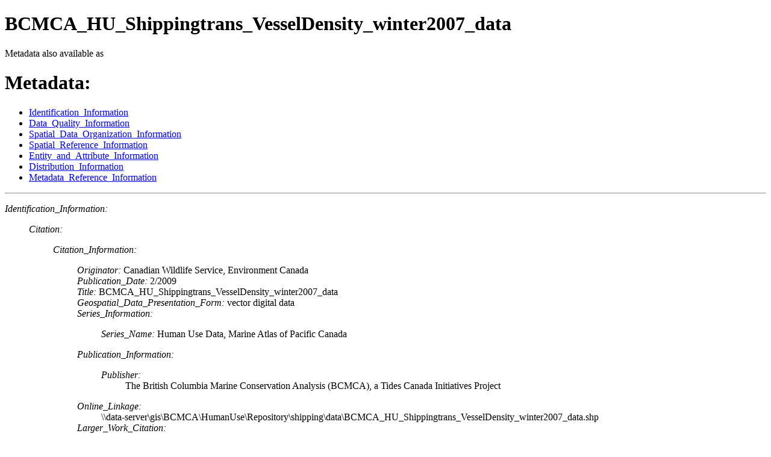

--- FILE ---
content_type: text/html
request_url: https://bcmca.ca/datafiles/individualfiles/bcmca_hu_shippingtrans_cruisevesseldensity_winter2007_metadata.htm
body_size: 5209
content:
<!DOCTYPE HTML PUBLIC "-//W3C//DTD HTML 4.01 Transitional//EN" "http://www.w3.org/TR/html4/loose.dtd">
<html>
<head>
  <meta http-equiv="Content-Type" content="text/html; charset=UTF-8"/>
  <title>BCMCA_HU_Shippingtrans_VesselDensity_winter2007_data</title>
  <link rel="schema.dc" href="http://purl.org/metadata/dublin_core"/>
  <meta name="dc.title" content="BCMCA_HU_Shippingtrans_VesselDensity_winter2007_data "/>
  <meta name="dc.creator" content="Canadian Wildlife Service, Environment Canada "/>
  <meta name="dc.subject" content="vessel traffic vessel movement vessel density carrier cruise fishing tanker tug winter "/>
  <meta name="dc.description" content="This dataset illustrates the density of marine vessel traffic within 5 km by 5 km grid cells for Canada's Pacific waters for the winter months (January-April and October-December) of 2007. Traffic is broken down into the following categories: Carrier, Cruise, Fishing, Tanker and Tug.  Data is also provided for Ferry and all traffic but was not used by the BCMCA. "/>
  <meta name="dc.publisher" content="British Columbia Marine Conservation Analysis"/>
  <meta name="dc.contributor" content="Data courtesy of the Canadian Coast Guard, Marine Communications and Traffic Services. Dataset developed by Patrick O'Hara, Canadian Wildlife Service. "/>
  <meta name="dc.date" content="2/2009"/>
  <meta name="dc.type" content="data.vector digital data"/>
  <meta name="dc.identifier" content="\\data-server\gis\BCMCA\HumanUse\Repository\shipping\data\BCMCA_HU_Shippingtrans_VesselDensity_winter2007_data.shp"/>
  <meta name="dc.source" content="Data cannot be distributed without permission of custodian and distributor."/>
  <meta name="dc.lang" content="en"/>
  <meta name="dc.relation" content="Part of Marine Atlas of Pacific Canada"/>
  <meta name="dc.coverage.x.min" scheme="DD" content="-137.442247"/>
  <meta name="dc.coverage.x.max" scheme="DD" content="-122.176882"/>
  <meta name="dc.coverage.y.min" scheme="DD" content="46.113287"/>
  <meta name="dc.coverage.y.max" scheme="DD" content="55.691725"/>
  <meta name="dc.coverage.placeName" content="British Columbia"/>
  <meta name="dc.coverage.placeName" content="BC"/>
  <meta name="dc.coverage.placeName" content="Pacific Ocean"/>
  <meta name="dc.rights" content="Access constraints: Not to be reproduced or distributed without permission from the data custodian; Use constraints: Not to be reproduced or distributed without permission from the data custodian"/>
  <meta name="generated-from" content="c:\docume~1\carrie~1\locals~1\temp\export0.xml"/>
</head>
<body>
<h1>BCMCA_HU_Shippingtrans_VesselDensity_winter2007_data</h1>
Metadata also available as<p>
<h1>Metadata:</h1>
<ul>
<li><a href="#1">Identification_Information</a></li>
<li><a href="#2">Data_Quality_Information</a></li>
<li><a href="#3">Spatial_Data_Organization_Information</a></li>
<li><a href="#4">Spatial_Reference_Information</a></li>
<li><a href="#5">Entity_and_Attribute_Information</a></li>
<li><a href="#6">Distribution_Information</a></li>
<li><a href="#7">Metadata_Reference_Information</a></li>
</ul>
<a name="1">
</a>
<hr/>
<dl>
<dt><em>Identification_Information:</em>  
<dd>
<dl>
<dt><em>Citation:</em>  
<dd>
<dl>
<dt><em>Citation_Information:</em>  
<dd>
<dl>
<dt><em>Originator:</em>  Canadian Wildlife Service, Environment Canada</dt>
<dt><em>Publication_Date:</em>  2/2009</dt>
<dt><em>Title:</em>  BCMCA_HU_Shippingtrans_VesselDensity_winter2007_data</dt>
<dt><em>Geospatial_Data_Presentation_Form:</em>  vector digital data</dt>
<dt><em>Series_Information:</em>  
<dd>
<dl>
<dt><em>Series_Name:</em>  Human Use Data, Marine Atlas of Pacific Canada</dt>
</dl>
</dd>
<dt><em>Publication_Information:</em>  
<dd>
<dl>
<dt><em>Publisher:</em>  
<dd>

The British Columbia Marine Conservation Analysis (BCMCA), a Tides Canada Initiatives Project

</dd>
</dl>
</dd>
<dt><em>Online_Linkage:</em>  
<dd>

\\data-server\gis\BCMCA\HumanUse\Repository\shipping\data\BCMCA_HU_Shippingtrans_VesselDensity_winter2007_data.shp

</dd>
<dt><em>Larger_Work_Citation:</em>  
<dd>
<dl>
<dt><em>Citation_Information:</em>  
<dd>
<dl>
<dt><em>Originator:</em>  
<dd>

The British Columbia Marine Conservation Analysis (BCMCA), a Tides Canada Initiatives Project

</dd>
<dt><em>Publication_Date:</em>  May 2011</dt>
<dt><em>Title:</em>  Marine Atlas of Pacific Canada</dt>
<dt><em>Online_Linkage:</em>  www.bcmca.ca/atlas</dt>
</dl>
</dd>
</dl>
</dd>
</dl>
</dd>
</dl>
</dd>
<dt><em>Description:</em>  
<dd>
<dl>
<dt><em>Abstract:</em>  
<dd>

This dataset illustrates the density of marine vessel traffic within 5 km by 5 km grid cells for Canada's Pacific waters for the winter months (January-April and October-December) of 2007. Traffic is broken down into the following categories: Carrier, Cruise, Fishing, Tanker and Tug.  Data is also provided for Ferry and all traffic but was not used by the BCMCA.

</dd>
<dt><em>Purpose:</em>  
<dd>

This dataset was initially developed to support research on a model of the risk of encountering oil spills for seabirds considered vulnerable to oil pollution. Shipping densities were used as a proxy for the risk of oil spills. 
<br/>
For the BCMCA, the dataset's purpose is to illustrate the distribution and density of vessel traffic in the winter for the following features: Carrier Vessel Density - Winter 2007, Cruise Vessel Density - Winter 2007, Fishing Vessel Density - Winter 2007, Tanker Vessel Density - Winter 2007, and Tug Vessel Density - Winter 2007. 
<br/>
The British Columbia Marine Conservation Analysis (BCMCA) is a collaborative project assembling and analyzing spatial information about Canada's Pacific Ocean. The overall goal of the BCMCA is to identify marine areas of high conservation value and marine areas important to human use. Results of the project are intended to inform and help advance marine planning initiatives in BC by providing collaborative, peer-reviewed scientific analyses based on the best ecological and human use spatial data at scales relevant to a BC coast-wide analysis.

</dd>
<dt><em>Supplemental_Information:</em>  
<dd>

This dataset is based on ship monitoring data from the Canadian Coast Guard's Marine Communications and Traffic Services (MCTS) system.  All ships operating in Canadian waters must obtain Vessel Traffic Services (VTS) clearance before beginning a voyage from a Canadian location or before entering Canadian waters. The Coast Guard monitors ship traffic using radio communication, radar detection and an Automatic Identification System. The Coast Guard documents ship position approximately every 4 minutes with ship-identification (Lloyd's Register name and number), flag-state (country of registry), ship-type and size. 
<br/>
See data quality for more supplemental information.

</dd>
</dl>
</dd>
<dt><em>Time_Period_of_Content:</em>  
<dd>
<dl>
<dt><em>Time_Period_Information:</em>  
<dd>
<dl>
<dt><em>Single_Date/Time:</em>  
<dd>
<dl>
<dt><em>Calendar_Date:</em>  2007</dt>
</dl>
</dd>
</dl>
</dd>
<dt><em>Currentness_Reference:</em>  ground condition</dt>
</dl>
</dd>
<dt><em>Status:</em>  
<dd>
<dl>
<dt><em>Progress:</em>  Complete</dt>
<dt><em>Maintenance_and_Update_Frequency:</em>  None planned</dt>
</dl>
</dd>
<dt><em>Spatial_Domain:</em>  
<dd>
<dl>
<dt><em>Bounding_Coordinates:</em>  
<dd>
<dl>
<dt><em>West_Bounding_Coordinate:</em>  -137.442247</dt>
<dt><em>East_Bounding_Coordinate:</em>  -122.176882</dt>
<dt><em>North_Bounding_Coordinate:</em>  55.691725</dt>
<dt><em>South_Bounding_Coordinate:</em>  46.113287</dt>
</dl>
</dd>
</dl>
</dd>
<dt><em>Keywords:</em>  
<dd>
<dl>
<dt><em>Theme:</em>  
<dd>
<dl>
<dt><em>Theme_Keyword:</em>  vessel traffic</dt>
<dt><em>Theme_Keyword:</em>  vessel movement</dt>
<dt><em>Theme_Keyword:</em>  vessel density</dt>
<dt><em>Theme_Keyword:</em>  carrier</dt>
<dt><em>Theme_Keyword:</em>  cruise</dt>
<dt><em>Theme_Keyword:</em>  fishing</dt>
<dt><em>Theme_Keyword:</em>  tanker</dt>
<dt><em>Theme_Keyword:</em>  tug</dt>
<dt><em>Theme_Keyword:</em>  winter</dt>
</dl>
</dd>
<dt><em>Place:</em>  
<dd>
<dl>
<dt><em>Place_Keyword:</em>  British Columbia</dt>
<dt><em>Place_Keyword:</em>  BC</dt>
<dt><em>Place_Keyword:</em>  Pacific Ocean</dt>
</dl>
</dd>
</dl>
</dd>
<dt><em>Access_Constraints:</em>  
<dd>

Not to be reproduced or distributed without permission from the data custodian

</dd>
<dt><em>Use_Constraints:</em>  
<dd>

Not to be reproduced or distributed without permission from the data custodian

</dd>
<dt><em>Point_of_Contact:</em>  
<dd>
<dl>
<dt><em>Contact_Information:</em>  
<dd>
<dl>
<dt><em>Contact_Person_Primary:</em>  
<dd>
<dl>
<dt><em>Contact_Person:</em>  Patrick O'Hara</dt>
<dt><em>Contact_Organization:</em>  Canadian Wildlife Service, Environment Canada</dt>
</dl>
</dd>
<dt><em>Contact_Position:</em>  Research Biologist</dt>
<dt><em>Contact_Address:</em>  
<dd>
<dl>
<dt><em>Address_Type:</em>  mailing and physical address</dt>
<dt><em>Address:</em>  9860 West Saanich Road, P.O. Box 6000</dt>
<dt><em>City:</em>  Sidney</dt>
<dt><em>State_or_Province:</em>  British Columbia</dt>
<dt><em>Postal_Code:</em>  V8L 4B2</dt>
<dt><em>Country:</em>  Canada</dt>
</dl>
</dd>
<dt><em>Contact_Voice_Telephone:</em>  250 363-6545</dt>
<dt><em>Contact_Electronic_Mail_Address:</em>  paddio@uvic.ca</dt>
</dl>
</dd>
</dl>
</dd>
<dt><em>Data_Set_Credit:</em>  
<dd>

Data courtesy of the Canadian Coast Guard, Marine Communications and Traffic Services. Dataset developed by Patrick O'Hara, Canadian Wildlife Service.

</dd>
<dt><em>Native_Data_Set_Environment:</em>  
<dd>

Microsoft Windows XP Version 5.1 (Build 2600) Service Pack 2; ESRI ArcCatalog 9.3.1.3500

</dd>
</dl>
</dd>
</dl>

<a name="2">
</a>
<hr/>
<dl>
<dt><em>Data_Quality_Information:</em>  
<dd>
<dl>
<dt><em>Logical_Consistency_Report:</em>  
<dd>

NOTE: grid cells labelled 130_224, 131_223, 131_224, 132_224 were updated to replace the values in the ferry field with those in the cruise ship field and vice versa.

</dd>
<dt><em>Completeness_Report:</em>  
<dd>

Included in this database are ships over 20m in length, and ships engaged in towing or pushing any vessel or object more than 20m in length (other than fishing gear) that had a combined length of more than 45 m. The database does not include vessels towing or pushing inside a log booming ground, pleasure yachts less than 30 m, or fishing vessels less than 24 m and 150 tons gross, which are not required to report their position to the VTS. 
<br/>
There is radar coverage of most of Georgia Strait and a radar station with 90 nautical mile range in the vicinity of Tofino. The radar coverage extends from Juan de Fuca in the south to an area just north of Kyuquot Sound on the west coast of Vancouver Island. All the other areas are tracked by vessels using the established call-in points indicated on the charts. This means that all of the northern area off Vancouver Island, both coasts of Haida Gwaii and the North Coast mainland is without radar coverage.
<br/>
The information used to create this map does not include vessels transiting the portion of the Juan de Fuca Strait, which is the responsibility of the US Coast Guard.
<br/>
The map provides minimum estimates of vessel traffic densities for the various traffic types included here and likely underestimates vessel traffic, particularly west of Haida Gwaii. Reasons for this include: 1) limited extents of Coast Guard radar coverage; 2) many of the vessels transiting the area west of Haida Gwaii are not bound for Canadian destinations and therefore not required to report to the Coast Guard; and 3) the Automatic Identification System is still in process of being brought in by VST. 
<br/>
There is no data available from west of the 136 degree longitude to the 200 mile territorial limit.
<br/>
This dataset does not include data from 2003, which was also produced by the Canadian Coast Guard.

</dd>
<dt><em>Lineage:</em>  
<dd>
<dl>
<dt><em>Source_Information:</em>  
<dd>
<dl>
<dt><em>Source_Contribution:</em>  
<dd>

Canadian Coast Guard Marine Communications and Traffic Services vessel tracking database. <a href="http://www.ccg-gcc.gc.ca/e0003910#VTS">&lt;http://www.ccg-gcc.gc.ca/e0003910#VTS&gt;</a>

</dd>
</dl>
</dd>
<dt><em>Process_Step:</em>  
<dd>
<dl>
<dt><em>Process_Description:</em>  
<dd>

Vessel observations were reduced to one uniquely identifiable vessel observation per 5*5 km cell in a GIS grid per hour. For each 5*5km grid cell, data were summarised by calculating total number of uniquely identifiable ship observations per hour that either moved into or out of the focal cell (i.e., ensuring ships were moving). This ensured every vessel observation was tied to a vessel movement.

</dd>
</dl>
</dd>
<dt><em>Process_Step:</em>  
<dd>
<dl>
<dt><em>Process_Description:</em>  
<dd>

Vessel observations were assigned 5*5 km grid cell labels by spatially joining grid cells with each observation (ESRI: ArcGIS v9.x). Using data-step functions (for e.g., 'proc sort', 'first.obs', and 'lag[]') in the statistics program SAS, the data set was reduced to one uniquely identifiable vessel observation, per cell per hour, and lines were removed when vessel movement between cells was not indicated. 'Proc Tabulate&quot; (SAS v9.x) was used to sum the number of observations per cell (i.e., a spatial grid of values), which we used as an index of relative vessel intensity throughout the British Columbian Exclusive Economic Zone.

</dd>
</dl>
</dd>
<dt><em>Process_Step:</em>  
<dd>
<dl>
<dt><em>Process_Description:</em>  
<dd>

5x5km cells located outside of Canadian waters were removed from the dataset.

</dd>
<dt><em>Process_Date:</em>  May 3, 2010</dt>
<dt><em>Process_Contact:</em>  
<dd>
<dl>
<dt><em>Contact_Information:</em>  
<dd>
<dl>
<dt><em>Contact_Person_Primary:</em>  
<dd>
<dl>
<dt><em>Contact_Person:</em>  Lindsay McBlane</dt>
<dt><em>Contact_Organization:</em>  Parks Canada, Western and Northern Service Centre (for BCMCA)</dt>
</dl>
</dd>
<dt><em>Contact_Position:</em>  Resource Conservation Technician</dt>
</dl>
</dd>
</dl>
</dd>
</dl>
</dd>
<dt><em>Process_Step:</em>  
<dd>
<dl>
<dt><em>Process_Description:</em>  
<dd>

Grid cells labelled 130_224, 131_223, 131_224, 132_224 were updated to replace the values in the ferry field with those in the cruise ship field and vice versa.

</dd>
<dt><em>Process_Date:</em>  November 2010</dt>
<dt><em>Process_Contact:</em>  
<dd>
<dl>
<dt><em>Contact_Information:</em>  
<dd>
<dl>
<dt><em>Contact_Person_Primary:</em>  
<dd>
<dl>
<dt><em>Contact_Person:</em>  Carrie Robb</dt>
<dt><em>Contact_Organization:</em>  Living Oceans Society (for BCMCA)</dt>
</dl>
</dd>
<dt><em>Contact_Position:</em>  GIS Specialist</dt>
</dl>
</dd>
</dl>
</dd>
</dl>
</dd>
</dl>
</dd>
</dl>
</dd>
</dl>

<a name="3">
</a>
<hr/>
<dl>
<dt><em>Spatial_Data_Organization_Information:</em>  
<dd>
<dl>
<dt><em>Direct_Spatial_Reference_Method:</em>  Vector</dt>
<dt><em>Point_and_Vector_Object_Information:</em>  
<dd>
<dl>
<dt><em>SDTS_Terms_Description:</em>  
<dd>
<dl>
<dt><em>SDTS_Point_and_Vector_Object_Type:</em>  G-polygon</dt>
<dt><em>Point_and_Vector_Object_Count:</em>  19674</dt>
</dl>
</dd>
</dl>
</dd>
</dl>
</dd>
</dl>

<a name="4">
</a>
<hr/>
<dl>
<dt><em>Spatial_Reference_Information:</em>  
<dd>
<dl>
<dt><em>Horizontal_Coordinate_System_Definition:</em>  
<dd>
<dl>
<dt><em>Planar:</em>  
<dd>
<dl>
<dt><em>Map_Projection:</em>  
<dd>
<dl>
<dt><em>Map_Projection_Name:</em>  Albers Conical Equal Area</dt>
<dt><em>Albers_Conical_Equal_Area:</em>  
<dd>
<dl>
<dt><em>Standard_Parallel:</em>  50.000000</dt>
<dt><em>Standard_Parallel:</em>  58.500000</dt>
<dt><em>Longitude_of_Central_Meridian:</em>  -126.000000</dt>
<dt><em>Latitude_of_Projection_Origin:</em>  45.000000</dt>
<dt><em>False_Easting:</em>  1000000.000000</dt>
<dt><em>False_Northing:</em>  0.000000</dt>
</dl>
</dd>
</dl>
</dd>
<dt><em>Planar_Coordinate_Information:</em>  
<dd>
<dl>
<dt><em>Planar_Coordinate_Encoding_Method:</em>  coordinate pair</dt>
<dt><em>Coordinate_Representation:</em>  
<dd>
<dl>
<dt><em>Abscissa_Resolution:</em>  0.000000</dt>
<dt><em>Ordinate_Resolution:</em>  0.000000</dt>
</dl>
</dd>
<dt><em>Planar_Distance_Units:</em>  meters</dt>
</dl>
</dd>
</dl>
</dd>
<dt><em>Geodetic_Model:</em>  
<dd>
<dl>
<dt><em>Horizontal_Datum_Name:</em>  North American Datum of 1983</dt>
<dt><em>Ellipsoid_Name:</em>  Geodetic Reference System 80</dt>
<dt><em>Semi-major_Axis:</em>  6378137.000000</dt>
<dt><em>Denominator_of_Flattening_Ratio:</em>  298.257222</dt>
</dl>
</dd>
</dl>
</dd>
</dl>
</dd>
</dl>

<a name="5">
</a>
<hr/>
<dl>
<dt><em>Entity_and_Attribute_Information:</em>  
<dd>
<dl>
<dt><em>Detailed_Description:</em>  
<dd>
<dl>
<dt><em>Entity_Type:</em>  
<dd>
<dl>
<dt><em>Entity_Type_Label:</em>  Vessel traffic density winter 2007</dt>
</dl>
</dd>
<dt><em>Attribute:</em>  
<dd>
<dl>
<dt><em>Attribute_Label:</em>  FID</dt>
<dt><em>Attribute_Definition:</em>  Internal feature number.</dt>
<dt><em>Attribute_Definition_Source:</em>  ESRI</dt>
<dt><em>Attribute_Domain_Values:</em>  
<dd>
<dl>
<dt><em>Unrepresentable_Domain:</em>  
<dd>

Sequential unique whole numbers that are automatically generated.

</dd>
</dl>
</dd>
</dl>
</dd>
<dt><em>Attribute:</em>  
<dd>
<dl>
<dt><em>Attribute_Label:</em>  Shape</dt>
<dt><em>Attribute_Definition:</em>  Feature geometry.</dt>
<dt><em>Attribute_Definition_Source:</em>  ESRI</dt>
<dt><em>Attribute_Domain_Values:</em>  
<dd>
<dl>
<dt><em>Unrepresentable_Domain:</em>  Coordinates defining the features.</dt>
</dl>
</dd>
</dl>
</dd>
<dt><em>Attribute:</em>  
<dd>
<dl>
<dt><em>Attribute_Label:</em>  Col_Label</dt>
</dl>
</dd>
<dt><em>Attribute:</em>  
<dd>
<dl>
<dt><em>Attribute_Label:</em>  Row_Label</dt>
</dl>
</dd>
<dt><em>Attribute:</em>  
<dd>
<dl>
<dt><em>Attribute_Label:</em>  Cell_Label</dt>
</dl>
</dd>
<dt><em>Attribute:</em>  
<dd>
<dl>
<dt><em>Attribute_Label:</em>  Num_osp</dt>
</dl>
</dd>
<dt><em>Attribute:</em>  
<dd>
<dl>
<dt><em>Attribute_Label:</em>  Cell_Lab_1</dt>
</dl>
</dd>
<dt><em>Attribute:</em>  
<dd>
<dl>
<dt><em>Attribute_Label:</em>  FISH</dt>
<dt><em>Attribute_Definition:</em>  relative number fishing vessel movements</dt>
<dt><em>Attribute_Definition_Source:</em>  Vessels used to catch, process or transport fish.</dt>
</dl>
</dd>
<dt><em>Attribute:</em>  
<dd>
<dl>
<dt><em>Attribute_Label:</em>  CARR</dt>
<dt><em>Attribute_Definition:</em>  relative number carrier vessel movements</dt>
<dt><em>Attribute_Definition_Source:</em>  Bulk cargo and container vessels.</dt>
</dl>
</dd>
<dt><em>Attribute:</em>  
<dd>
<dl>
<dt><em>Attribute_Label:</em>  Ferr</dt>
<dt><em>Attribute_Definition:</em>  relative number ferry vessel movements</dt>
<dt><em>Attribute_Definition_Source:</em>  
<dd>

Vessels which transport vehicles, passengers and freight on a regular schedule over a regular route.

</dd>
</dl>
</dd>
<dt><em>Attribute:</em>  
<dd>
<dl>
<dt><em>Attribute_Label:</em>  TUG</dt>
<dt><em>Attribute_Definition:</em>  relative number tug vessel movements</dt>
<dt><em>Attribute_Definition_Source:</em>  Vessels which tow or propel barges.</dt>
</dl>
</dd>
<dt><em>Attribute:</em>  
<dd>
<dl>
<dt><em>Attribute_Label:</em>  OIL</dt>
<dt><em>Attribute_Definition:</em>  relative number tanker vessel movements</dt>
<dt><em>Attribute_Definition_Source:</em>  
<dd>

Vessels which transport oil and liquid chemicals, including petroleum and natural gas.

</dd>
</dl>
</dd>
<dt><em>Attribute:</em>  
<dd>
<dl>
<dt><em>Attribute_Label:</em>  CRUI</dt>
<dt><em>Attribute_Definition:</em>  relative number cruise ship vessel movements</dt>
<dt><em>Attribute_Definition_Source:</em>  
<dd>

Vessels which transport passengers only on multi-day journeys to multiple ports.

</dd>
</dl>
</dd>
<dt><em>Attribute:</em>  
<dd>
<dl>
<dt><em>Attribute_Label:</em>  all</dt>
<dt><em>Attribute_Definition:</em>  relative number all vessel movements</dt>
</dl>
</dd>
</dl>
</dd>
</dl>
</dd>
</dl>

<a name="6">
</a>
<hr/>
<dl>
<dt><em>Distribution_Information:</em>  
<dd>
<dl>
<dt><em>Distributor:</em>  
<dd>
<dl>
<dt><em>Contact_Information:</em>  
<dd>
<dl>
<dt><em>Contact_Person_Primary:</em>  
<dd>
<dl>
<dt><em>Contact_Person:</em>  Ian Wade</dt>
<dt><em>Contact_Organization:</em>  Canadian Coast Guard</dt>
</dl>
</dd>
</dl>
</dd>
</dl>
</dd>
<dt><em>Resource_Description:</em>  
<dd>

Data cannot be distributed without permission of custodian and distributor.

</dd>
<dt><em>Standard_Order_Process:</em>  
<dd>
<dl>
<dt><em>Digital_Form:</em>  
<dd>
<dl>
<dt><em>Digital_Transfer_Information:</em>  
<dd>
<dl>
<dt><em>Transfer_Size:</em>  2.949</dt>
</dl>
</dd>
</dl>
</dd>
</dl>
</dd>
</dl>
</dd>
</dl>

<a name="7">
</a>
<hr/>
<dl>
<dt><em>Metadata_Reference_Information:</em>  
<dd>
<dl>
<dt><em>Metadata_Date:</em>  20120103</dt>
<dt><em>Metadata_Contact:</em>  
<dd>
<dl>
<dt><em>Contact_Information:</em>  
<dd>
<dl>
<dt><em>Contact_Person_Primary:</em>  
<dd>
<dl>
<dt><em>Contact_Person:</em>  Dave Nicolson</dt>
<dt><em>Contact_Organization:</em>  British Columbia Marine Conservation Analysis</dt>
</dl>
</dd>
<dt><em>Contact_Position:</em>  Project Manager</dt>
<dt><em>Contact_Address:</em>  </dt>
<dt><em>Contact_Electronic_Mail_Address:</em>  info@bcmca.ca</dt>
</dl>
</dd>
</dl>
</dd>
<dt><em>Metadata_Standard_Name:</em>  FGDC Content Standards for Digital Geospatial Metadata</dt>
<dt><em>Metadata_Standard_Version:</em>  FGDC-STD-001-1998</dt>
<dt><em>Metadata_Time_Convention:</em>  local time</dt>
<dt><em>Metadata_Extensions:</em>  
<dd>
<dl>
<dt><em>Online_Linkage:</em>  <a href="http://www.esri.com/metadata/esriprof80.html">&lt;http://www.esri.com/metadata/esriprof80.html&gt;</a></dt>
<dt><em>Profile_Name:</em>  ESRI Metadata Profile</dt>
</dl>
</dd>
</dl>
</dd>
</dl>

<hr/>
Generated by <a href="http://geology.usgs.gov/tools/metadata/tools/doc/mp.html"><tt>mp</tt></a> version 2.9.6 on Tue Jan 03 15:20:17 2012<br/>

</body>
</html>
